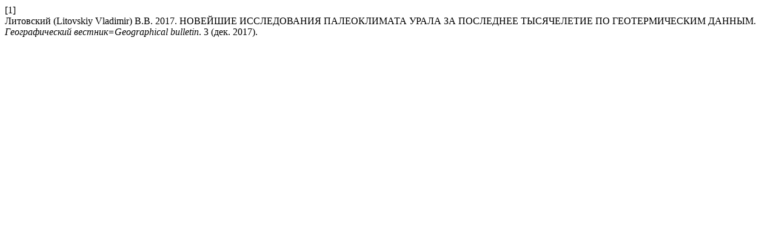

--- FILE ---
content_type: text/html; charset=UTF-8
request_url: http://press.psu.ru/index.php/geogr/citationstylelanguage/get/acm-sig-proceedings?submissionId=476&publicationId=440
body_size: 456
content:
<div class="csl-bib-body">
  <div class="csl-entry"><div class="csl-left-margin">[1]</div><div class="csl-right-inline">Литовский (Litovskiy Vladimir) В.В. 2017. НОВЕЙШИЕ ИССЛЕДОВАНИЯ ПАЛЕОКЛИМАТА УРАЛА ЗА ПОСЛЕДНЕЕ ТЫСЯЧЕЛЕТИЕ ПО ГЕОТЕРМИЧЕСКИМ ДАННЫМ. <i>Географический вестник=Geographical bulletin</i>. 3 (дек. 2017).</div></div>
</div>